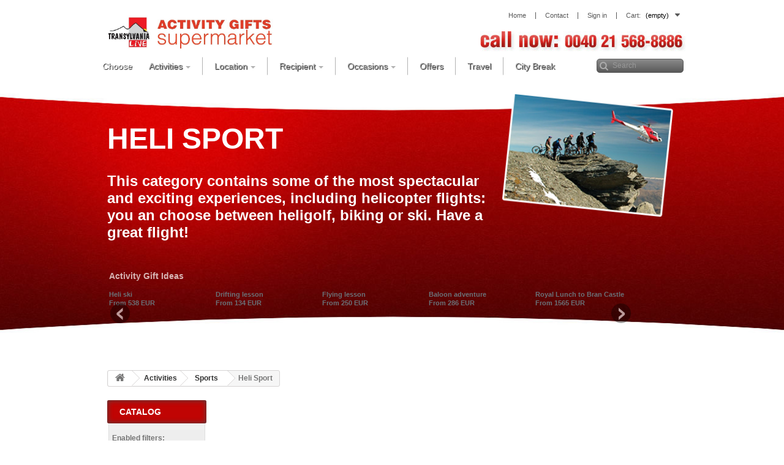

--- FILE ---
content_type: text/html; charset=utf-8
request_url: https://activitygift.ro/54-heli-sport-gift-activities
body_size: 12438
content:
<!DOCTYPE HTML> <!--[if lt IE 7]><html class="no-js lt-ie9 lt-ie8 lt-ie7" lang="en-us"><![endif]--> <!--[if IE 7]><html class="no-js lt-ie9 lt-ie8 ie7" lang="en-us"><![endif]--> <!--[if IE 8]><html class="no-js lt-ie9 ie8" lang="en-us"><![endif]--> <!--[if gt IE 8]><html class="no-js ie9" lang="en-us"><![endif]--><html lang="en-us"><head><meta charset="utf-8" /><title>Gift ideas - Helisport - Activity Gift</title><meta name="description" content="Choose a helisport and have the time of your life; pick between heligolf, helibiking and heliski" /><meta name="keywords" content="helisport gifts,heligolf,helibiking activity,heliski,gift vouchers,gift activities" /><meta name="generator" content="PrestaShop" /><meta name="robots" content="noindex,nofollow" /><meta name="viewport" content="width=device-width, minimum-scale=0.25, maximum-scale=1.6, initial-scale=1.0" /><meta name="apple-mobile-web-app-capable" content="yes" /><link rel="icon" type="image/vnd.microsoft.icon" href="/img/favicon.ico?1753106848" /><link rel="shortcut icon" type="image/x-icon" href="/img/favicon.ico?1753106848" /><link rel="stylesheet" href="https://activitygift.ro/themes/activity/cache/v_40_499a799feeb0b450e7fe8bacefd20c18_all.css" type="text/css" media="all" />  <link rel="stylesheet" href="https://fonts.googleapis.com/css?family=Open+Sans:300,400,600&amp;subset=latin,latin-ext" type="text/css" media="all" /> <!--[if IE 8]> 
<script src="https://oss.maxcdn.com/libs/html5shiv/3.7.0/html5shiv.js"></script> 
<script src="https://oss.maxcdn.com/libs/respond.js/1.3.0/respond.min.js"></script> <![endif]-->    </head><body id="category" class="category category-54 category-heli-sport-gift-activities hide-right-column lang_en"><div id="page"><div class="header-container"> <header id="header"><div class="banner"><div class="container"><div class="row"></div></div></div><div><div class="container"><div class="row"><div id="header_logo"> <a href="https://activitygift.ro/" title="Activity Gift"> <img class="logo img-responsive" src="https://activitygift.ro/img/activity-gift-logo-1487083474.jpg" alt="Activity Gift" width="891" height="218"/> </a></div><div class="clearfix blockcart_top_container"><div class="shopping_cart"> <a href="https://activitygift.ro/quick-order" title="View my shopping cart" rel="nofollow"> <b>Cart:</b> <span class="ajax_cart_quantity unvisible">0</span> <span class="ajax_cart_product_txt unvisible">Product / </span> <span class="ajax_cart_product_txt_s unvisible">Products / </span> <span class="ajax_cart_total unvisible"> </span> <span class="ajax_cart_no_product">(empty)</span> </a><div class="cart_block block exclusive"><div class="block_content"><div class="cart_block_list"><p class="cart_block_no_products"> No products</p><div class="cart-prices"><div class="cart-prices-line first-line"> <span class="price cart_block_shipping_cost ajax_cart_shipping_cost"> Free shipping! </span> <span> Shipping </span></div><div class="cart-prices-line last-line"> <span class="price cart_block_total ajax_block_cart_total">0,00 €</span> <span>Total</span></div></div><p class="cart-buttons"> <a id="button_order_cart" class="btn btn-default button button-small" href="https://activitygift.ro/quick-order" title="Check out" rel="nofollow"> <span> Check out<i class="icon-chevron-right right"></i> </span> </a></p></div></div></div></div></div><div id="layer_cart"><div class="clearfix"><div class="layer_cart_product col-xs-12 col-md-6"> <span class="cross" title="Close window"></span><h2> <i class="icon-check"></i>Product successfully added to your shopping cart</h2><div class="product-image-container layer_cart_img"></div><div class="layer_cart_product_info"> <span id="layer_cart_product_title" class="product-name"></span> <span id="layer_cart_product_attributes"></span><div> <strong class="dark">Quantity</strong> <span id="layer_cart_product_quantity"></span></div><div> <strong class="dark">Total</strong> <span id="layer_cart_product_price"></span></div></div></div><div class="layer_cart_cart col-xs-12 col-md-6"><h2> <span class="ajax_cart_product_txt_s unvisible"> There are <span class="ajax_cart_quantity">0</span> items in your cart. </span> <span class="ajax_cart_product_txt "> There is 1 item in your cart. </span></h2><div class="layer_cart_row"> <strong class="dark"> Total products (tax incl.) </strong> <span class="ajax_block_products_total"> </span></div><div class="layer_cart_row"> <strong class="dark"> Total shipping&nbsp;(tax incl.) </strong> <span class="ajax_cart_shipping_cost"> Free shipping! </span></div><div class="layer_cart_row"> <strong class="dark"> Total (tax incl.) </strong> <span class="ajax_block_cart_total"> </span></div><div class="button-container"> <span class="continue btn btn-default button exclusive-medium" title="Continue shopping"> <span> <i class="icon-chevron-left left"></i>Continue shopping </span> </span> <a class="btn btn-default button button-medium" href="https://activitygift.ro/quick-order" title="Proceed to checkout" rel="nofollow"> <span> Proceed to checkout<i class="icon-chevron-right right"></i> </span> </a></div></div></div><div class="crossseling"></div></div><div class="layer_cart_overlay"></div><div class="header_user_info login_logout"> <a class="login" href="https://activitygift.ro/my-account" rel="nofollow" title="Log in to your customer account"> Sign in </a></div><div class="header_user_info"> <a href="https://activitygift.ro/contact-us" title="Contact" class="contact"><span>Contact</span></a></div><div class="header_user_info"> <a href="http://activitygift.ro/" title="Activity Gift" class="home" rel="nofollow"><span>Home</span></a></div><div class="top_call_now_image"> <img src="https://activitygift.ro/themes/activity/img/top_call_now.jpg" class="img-responsive" alt="Call now" /></div><div id="topnavigation" class="col-sm-12 clearfix"> <nav id="canvas_top_menu" class="navbar gc-megamenu"><div class="container"><div class="navbar-header"> <button type="button" class="navbar-toggle" data-toggle="collapse" data-target=".gc-navbar-collapse-main"> <span class="sr-only">Toggle navigation</span> <span class="menu_text pull-left visible-xs">Menu</span> <span class="icon-bar pull-right"></span> <span class="icon-bar pull-right"></span> <span class="icon-bar pull-right"></span> </button></div><div id="gc-top-menu" class="collapse navbar-collapse gc-navbar-collapse-main"><ul class="nav navbar-nav megamenu"><li class="firstchoice hidden-xs"> <a href="http://activitygift.ro/index.php?controller=#" target=_self><span class="menu-title">Choose</span></a></li><li class="parent dropdown categories_branch"> <a class="dropdown-toggle" data-toggle="dropdown" href="https://activitygift.ro/13-activities-gift-ideas"><span class="menu-title">Activities</span><b class="caret"></b></a><div class="dropdown-menu menu-content mega-cols cols3"><div class="row-fluid"><div class="mega-col span4 col-1"><ul><li class="parent dropdown-submenu mega-group "><a class="dropdown-toggle" target=_self data-toggle="dropdown" href="https://activitygift.ro/16-flight-gift-ideas"><span class="menu-title">Flight</span><b class="caret"></b></a><div class="dropdown-mega menu-content mega-cols cols1"><div class="row-fluid"><div class="mega-col span12 col-1"><ul><li class=" "><a href="https://activitygift.ro/17-airplane-flight-gift-ideas" target=_self><span class="menu-title">Airplane Flight</span></a></li><li class=" "><a href="https://activitygift.ro/18-helicopter-flight-gift-activities" target=_self><span class="menu-title">Helicopter Flight</span></a></li><li class=" "><a href="https://activitygift.ro/19-helicopter-tours" target=_self><span class="menu-title">Helicopter Tours</span></a></li><li class=" link_see_all"><a href="https://activitygift.ro/16-flight-gift-ideas" target=_self><span class="menu-title">all</span></a></li></ul></div></div></div></li><li class="parent dropdown-submenu mega-group "><a class="dropdown-toggle" target=_self data-toggle="dropdown" href="https://activitygift.ro/27-driving-gift-ideas"><span class="menu-title">Driving</span><b class="caret"></b></a><div class="dropdown-mega menu-content mega-cols cols1"><div class="row-fluid"><div class="mega-col span12 col-1"><ul><li class=" "><a href="https://activitygift.ro/28-famous-cars-gift-ideas" target=_self><span class="menu-title">Famous Cars</span></a></li><li class=" "><a href="https://activitygift.ro/29-off-road-gift-ideas" target=_self><span class="menu-title">Off-Road</span></a></li><li class=" "><a href="https://activitygift.ro/30-enduro-gift-ideas" target=_self><span class="menu-title">Enduro</span></a></li><li class=" link_see_all"><a href="https://activitygift.ro/27-driving-gift-ideas" target=_self><span class="menu-title">all</span></a></li></ul></div></div></div></li><li class="parent dropdown-submenu mega-group "><a class="dropdown-toggle" target=_self data-toggle="dropdown" href="https://activitygift.ro/35-nature-gift-ideas"><span class="menu-title">Nature</span><b class="caret"></b></a><div class="dropdown-mega menu-content mega-cols cols1"><div class="row-fluid"><div class="mega-col span12 col-1"><ul><li class=" "><a href="https://activitygift.ro/36-horse-riding-gift-ideas" target=_self><span class="menu-title">Horse Riding</span></a></li><li class=" "><a href="https://activitygift.ro/37-mountaineering-gift-activities" target=_self><span class="menu-title">Mountaineering</span></a></li><li class=" "><a href="https://activitygift.ro/38-explorations-gift-ideas" target=_self><span class="menu-title">Explorations</span></a></li><li class=" link_see_all"><a href="https://activitygift.ro/35-nature-gift-ideas" target=_self><span class="menu-title">all</span></a></li></ul></div></div></div></li><li class="parent dropdown-submenu mega-group "><a class="dropdown-toggle" target=_self data-toggle="dropdown" href="https://activitygift.ro/39-water-gift-ideas"><span class="menu-title">Water</span><b class="caret"></b></a><div class="dropdown-mega menu-content mega-cols cols1"><div class="row-fluid"><div class="mega-col span12 col-1"><ul><li class=" "><a href="https://activitygift.ro/40-sailing-gift-ideas" target=_self><span class="menu-title">Sailing</span></a></li><li class=" "><a href="https://activitygift.ro/41-yacht-rentals-gift-ideas" target=_self><span class="menu-title">Yacht Rentals</span></a></li><li class=" "><a href="https://activitygift.ro/42-water-sports-gift-ideas" target=_self><span class="menu-title">Water Sports</span></a></li><li class=" link_see_all"><a href="https://activitygift.ro/39-water-gift-ideas" target=_self><span class="menu-title">all</span></a></li></ul></div></div></div></li></ul></div><div class="mega-col span4 col-2"><ul><li class="parent dropdown-submenu mega-group "><a class="dropdown-toggle" target=_self data-toggle="dropdown" href="https://activitygift.ro/45-indulge-gift-ideas"><span class="menu-title">Indulge</span><b class="caret"></b></a><div class="dropdown-mega menu-content mega-cols cols1"><div class="row-fluid"><div class="mega-col span12 col-1"><ul><li class=" "><a href="https://activitygift.ro/46-spa-gift-ideas" target=_self><span class="menu-title">Spa</span></a></li><li class=" "><a href="https://activitygift.ro/47-massage-gift-ideas" target=_self><span class="menu-title">Massage</span></a></li><li class=" "><a href="https://activitygift.ro/48-make-up-lessons" target=_self><span class="menu-title">Make-up Lessons</span></a></li><li class=" link_see_all"><a href="https://activitygift.ro/45-indulge-gift-ideas" target=_self><span class="menu-title">all</span></a></li></ul></div></div></div></li><li class="parent dropdown-submenu mega-group "><a class="dropdown-toggle" target=_self data-toggle="dropdown" href="https://activitygift.ro/49-gourmet-gift-ideas"><span class="menu-title">Gourmet</span><b class="caret"></b></a><div class="dropdown-mega menu-content mega-cols cols1"><div class="row-fluid"><div class="mega-col span12 col-1"><ul><li class=" "><a href="https://activitygift.ro/50-romantic-dinners-gift-ideas" target=_self><span class="menu-title">Romantic Dinners</span></a></li><li class=" "><a href="https://activitygift.ro/51-courses-and-tastings-gift-ideas" target=_self><span class="menu-title">Courses and Tastings</span></a></li><li class=" "><a href="https://activitygift.ro/52-special-guests-gift-ideas" target=_self><span class="menu-title">Special Guests</span></a></li><li class=" link_see_all"><a href="https://activitygift.ro/49-gourmet-gift-ideas" target=_self><span class="menu-title">all</span></a></li></ul></div></div></div></li><li class="parent dropdown-submenu mega-group "><a class="dropdown-toggle" target=_self data-toggle="dropdown" href="https://activitygift.ro/53-sports-gift-ideas"><span class="menu-title">Sports</span><b class="caret"></b></a><div class="dropdown-mega menu-content mega-cols cols1"><div class="row-fluid"><div class="mega-col span12 col-1"><ul><li class=" "><a href="https://activitygift.ro/54-heli-sport-gift-activities" target=_self><span class="menu-title">Heli Sport</span></a></li><li class=" "><a href="https://activitygift.ro/55-indoor-sports-gift-ideas" target=_self><span class="menu-title">Indoor</span></a></li><li class=" "><a href="https://activitygift.ro/56-shooting-lessons-gift-ideas" target=_self><span class="menu-title">Shooting Lessons</span></a></li><li class=" link_see_all"><a href="https://activitygift.ro/53-sports-gift-ideas" target=_self><span class="menu-title">all</span></a></li></ul></div></div></div></li><li class="parent dropdown-submenu mega-group "><a class="dropdown-toggle" target=_self data-toggle="dropdown" href="https://activitygift.ro/58-hobby-gift-ideas"><span class="menu-title">Hobby</span><b class="caret"></b></a><div class="dropdown-mega menu-content mega-cols cols1"><div class="row-fluid"><div class="mega-col span12 col-1"><ul><li class=" "><a href="https://activitygift.ro/59-dance-gift-ideas" target=_self><span class="menu-title">Dance</span></a></li><li class=" "><a href="https://activitygift.ro/60-music-gift-ideas" target=_self><span class="menu-title">Music</span></a></li><li class=" "><a href="https://activitygift.ro/61-photography-gift-ideas" target=_self><span class="menu-title">Photography</span></a></li><li class=" link_see_all"><a href="https://activitygift.ro/58-hobby-gift-ideas" target=_self><span class="menu-title">all</span></a></li></ul></div></div></div></li></ul></div><div class="mega-col span4 col-3"><ul><li class="parent dropdown-submenu mega-group "><a class="dropdown-toggle" target=_self data-toggle="dropdown" href="https://activitygift.ro/62-fashion-gift-ideas"><span class="menu-title">Fashion</span><b class="caret"></b></a><div class="dropdown-mega menu-content mega-cols cols1"><div class="row-fluid"><div class="mega-col span12 col-1"><ul><li class=" "><a href="https://activitygift.ro/63-shopping-gift-ideas" target=_self><span class="menu-title">Shopping</span></a></li><li class=" "><a href="https://activitygift.ro/64-creativity-gift-ideas" target=_self><span class="menu-title">Creativity</span></a></li><li class=" "><a href="https://activitygift.ro/65-style-gift-ideas" target=_self><span class="menu-title">Style</span></a></li><li class=" link_see_all"><a href="https://activitygift.ro/62-fashion-gift-ideas" target=_self><span class="menu-title">all</span></a></li></ul></div></div></div></li><li class="parent dropdown-submenu mega-group "><a class="dropdown-toggle" target=_self data-toggle="dropdown" href="https://activitygift.ro/66-creative-gift-ideas"><span class="menu-title">Creative</span><b class="caret"></b></a><div class="dropdown-mega menu-content mega-cols cols1"><div class="row-fluid"><div class="mega-col span12 col-1"><ul><li class=" "><a href="https://activitygift.ro/67-customized-gift-ideas" target=_self><span class="menu-title">Customized</span></a></li><li class=" "><a href="https://activitygift.ro/68-art-gift-ideas" target=_self><span class="menu-title">Art</span></a></li><li class=" "><a href="https://activitygift.ro/69-workshops-gift-ideas" target=_self><span class="menu-title">Workshops</span></a></li><li class=" link_see_all"><a href="https://activitygift.ro/66-creative-gift-ideas" target=_self><span class="menu-title">all</span></a></li></ul></div></div></div></li><li class="parent dropdown-submenu mega-group "><a class="dropdown-toggle" target=_self data-toggle="dropdown" href="https://activitygift.ro/70-luxury-gift-ideas"><span class="menu-title">Luxury</span><b class="caret"></b></a><div class="dropdown-mega menu-content mega-cols cols1"><div class="row-fluid"><div class="mega-col span12 col-1"><ul><li class=" "><a href="https://activitygift.ro/71-getaways-gift-ideas" target=_self><span class="menu-title">Getaways</span></a></li><li class=" "><a href="https://activitygift.ro/72-romantic-strolls-gift-ideas" target=_self><span class="menu-title">Romantic Strolls</span></a></li><li class=" link_see_all"><a href="https://activitygift.ro/70-luxury-gift-ideas" target=_self><span class="menu-title">all</span></a></li></ul></div></div></div></li><li class="parent dropdown-submenu mega-group "><a class="dropdown-toggle" target=_self data-toggle="dropdown" href="https://activitygift.ro/196-value-vouchers"><span class="menu-title">Value Vouchers</span><b class="caret"></b></a><div class="dropdown-mega menu-content mega-cols cols1"><div class="row-fluid"><div class="mega-col span12 col-1"><ul><li class=" "><a href="https://activitygift.ro/value-vouchers/45-gift-voucher-500.html" target=_self><span class="menu-title">500 &euro;</span></a></li><li class=" "><a href="https://activitygift.ro/value-vouchers/44-gift-voucher-250.html" target=_self><span class="menu-title">250 &euro;</span></a></li><li class=" "><a href="https://activitygift.ro/value-vouchers/43-gift-voucher-200.html" target=_self><span class="menu-title">200 &euro;</span></a></li><li class=" link_see_all"><a href="" target=_self><span class="menu-title">all</span></a></li></ul></div></div></div></li></ul></div></div></div></li><li class="parent dropdown categories_branch"> <a class="dropdown-toggle" data-toggle="dropdown" href="https://activitygift.ro/14-activity-location"><span class="menu-title">Location</span><b class="caret"></b></a><div class="dropdown-menu menu-content mega-cols cols2"><div class="row-fluid"><div class="mega-col span6 col-1"><ul><li class="parent dropdown-submenu mega-group "><a class="dropdown-toggle" target=_self data-toggle="dropdown" href="https://activitygift.ro/81-muntenia-gift-ideas"><span class="menu-title">Muntenia</span><b class="caret"></b></a><div class="dropdown-mega menu-content mega-cols cols1"><div class="row-fluid"><div class="mega-col span12 col-1"><ul><li class=" "><a href="https://activitygift.ro/87-bucuresti-gift--ideas" target=_self><span class="menu-title">Bucuresti</span></a></li><li class=" "><a href="https://activitygift.ro/88-ilfov-gift-ideas" target=_self><span class="menu-title">Ilfov</span></a></li><li class=" "><a href="https://activitygift.ro/89-prahova-gift-ideas" target=_self><span class="menu-title">Prahova</span></a></li><li class=" link_see_all"><a href="https://activitygift.ro/81-muntenia-gift-ideas" target=_self><span class="menu-title">all</span></a></li></ul></div></div></div></li><li class="parent dropdown-submenu mega-group "><a class="dropdown-toggle" target=_self data-toggle="dropdown" href="https://activitygift.ro/82-transylvania-gift-ideas"><span class="menu-title">Transylvania</span><b class="caret"></b></a><div class="dropdown-mega menu-content mega-cols cols1"><div class="row-fluid"><div class="mega-col span12 col-1"><ul><li class=" "><a href="https://activitygift.ro/103-brasov-gift-ideas" target=_self><span class="menu-title">Brasov</span></a></li><li class=" "><a href="https://activitygift.ro/104-cluj-gift-ideas" target=_self><span class="menu-title">Cluj</span></a></li><li class=" "><a href="https://activitygift.ro/105-sibiu-gift-ideas" target=_self><span class="menu-title">Sibiu</span></a></li><li class=" link_see_all"><a href="https://activitygift.ro/82-transylvania-gift-ideas" target=_self><span class="menu-title">all</span></a></li></ul></div></div></div></li><li class="parent dropdown-submenu mega-group "><a class="dropdown-toggle" target=_self data-toggle="dropdown" href="https://activitygift.ro/83-moldavia-gift-ideas"><span class="menu-title">Moldavia</span><b class="caret"></b></a><div class="dropdown-mega menu-content mega-cols cols1"><div class="row-fluid"><div class="mega-col span12 col-1"><ul><li class=" "><a href="https://activitygift.ro/119-iasi-gift-ideas" target=_self><span class="menu-title">Iasi</span></a></li><li class=" "><a href="https://activitygift.ro/120-suceava-gift-ideas" target=_self><span class="menu-title">Suceava</span></a></li><li class=" "><a href="https://activitygift.ro/121-bacau-gift-ideas" target=_self><span class="menu-title">Bacau</span></a></li><li class=" link_see_all"><a href="https://activitygift.ro/83-moldavia-gift-ideas" target=_self><span class="menu-title">all</span></a></li></ul></div></div></div></li></ul></div><div class="mega-col span6 col-2"><ul><li class="parent dropdown-submenu mega-group "><a class="dropdown-toggle" target=_self data-toggle="dropdown" href="https://activitygift.ro/84-dobrogea-gift-ideas"><span class="menu-title">Dobrogea</span><b class="caret"></b></a><div class="dropdown-mega menu-content mega-cols cols1"><div class="row-fluid"><div class="mega-col span12 col-1"><ul><li class=" "><a href="https://activitygift.ro/127-constanta-gift-ideas" target=_self><span class="menu-title">Constanta</span></a></li><li class=" "><a href="https://activitygift.ro/128-tulcea-gift-ideas" target=_self><span class="menu-title">Tulcea</span></a></li><li class=" link_see_all"><a href="https://activitygift.ro/84-dobrogea-gift-ideas" target=_self><span class="menu-title">all</span></a></li></ul></div></div></div></li><li class="parent dropdown-submenu mega-group "><a class="dropdown-toggle" target=_self data-toggle="dropdown" href="https://activitygift.ro/202-maramures-gift-ideas"><span class="menu-title">Maramures</span><b class="caret"></b></a><div class="dropdown-mega menu-content mega-cols cols1"><div class="row-fluid"><div class="mega-col span12 col-1"><ul><li class=" link_see_all"><a href="https://activitygift.ro/114-maramures-gift-ideas" target=_self><span class="menu-title">all</span></a></li></ul></div></div></div></li><li class="parent dropdown-submenu mega-group "><a class="dropdown-toggle" target=_self data-toggle="dropdown" href="https://activitygift.ro/85-republic-of-moldavia-gift-ideas"><span class="menu-title">Republic of Moldavia</span><b class="caret"></b></a><div class="dropdown-mega menu-content mega-cols cols1"><div class="row-fluid"><div class="mega-col span12 col-1"><ul><li class=" "><a href="https://activitygift.ro/129-chisinau-gift-ideas" target=_self><span class="menu-title">Chisinau</span></a></li><li class=" link_see_all"><a href="https://activitygift.ro/85-republic-of-moldavia-gift-ideas" target=_self><span class="menu-title">all</span></a></li></ul></div></div></div></li></ul></div></div></div></li><li class="parent dropdown categories_branch"> <a class="dropdown-toggle" data-toggle="dropdown" href="https://activitygift.ro/15-gift-idea-recipient"><span class="menu-title">Recipient</span><b class="caret"></b></a><div class="dropdown-menu menu-content mega-cols cols1"><div class="row-fluid"><div class="mega-col span12 col-1"><ul><li class="parent dropdown-submenu mega-group "><a class="dropdown-toggle" target=_self data-toggle="dropdown" href="https://activitygift.ro/130-gifts-for-her-activity-ideas"><span class="menu-title">Gifts for HER</span><b class="caret"></b></a><div class="dropdown-mega menu-content mega-cols cols1"><div class="row-fluid"><div class="mega-col span12 col-1"><ul><li class=" "><a href="https://activitygift.ro/133-daughter-gift-ideas" target=_self><span class="menu-title">Daughter</span></a></li><li class=" "><a href="https://activitygift.ro/134-mother-gift-ideas" target=_self><span class="menu-title">Mother</span></a></li><li class=" "><a href="https://activitygift.ro/135-girlfriend-gift-ideas" target=_self><span class="menu-title">Girlfriend</span></a></li><li class=" link_see_all"><a href="https://activitygift.ro/130-gifts-for-her-activity-ideas" target=_self><span class="menu-title">all</span></a></li></ul></div></div></div></li><li class="parent dropdown-submenu mega-group "><a class="dropdown-toggle" target=_self data-toggle="dropdown" href="https://activitygift.ro/131-gifts-for-him-activity-ideas"><span class="menu-title">Gifts for HIM</span><b class="caret"></b></a><div class="dropdown-mega menu-content mega-cols cols1"><div class="row-fluid"><div class="mega-col span12 col-1"><ul><li class=" "><a href="https://activitygift.ro/141-father-gift-ideas" target=_self><span class="menu-title">Father</span></a></li><li class=" "><a href="https://activitygift.ro/142-boyfriend-gift-ideas" target=_self><span class="menu-title">Boyfriend</span></a></li><li class=" "><a href="https://activitygift.ro/143-husband-gift-idea" target=_self><span class="menu-title">Husband</span></a></li><li class=" link_see_all"><a href="https://activitygift.ro/131-gifts-for-him-activity-ideas" target=_self><span class="menu-title">all</span></a></li></ul></div></div></div></li><li class="parent dropdown-submenu mega-group "><a class="dropdown-toggle" target=_self data-toggle="dropdown" href="https://activitygift.ro/132-gifts-for-them"><span class="menu-title">Gifts for THEM</span><b class="caret"></b></a><div class="dropdown-mega menu-content mega-cols cols1"><div class="row-fluid"><div class="mega-col span12 col-1"><ul><li class=" "><a href="https://activitygift.ro/148-couples-gift-ideas" target=_self><span class="menu-title">Couples</span></a></li><li class=" "><a href="https://activitygift.ro/149-families-with-children-gift-ideas" target=_self><span class="menu-title">Families with Children</span></a></li><li class=" "><a href="https://activitygift.ro/151-3g-3-generations-gift-ideas" target=_self><span class="menu-title">3G - 3 Generations</span></a></li><li class=" link_see_all"><a href="https://activitygift.ro/132-gifts-for-them" target=_self><span class="menu-title">all</span></a></li></ul></div></div></div></li></ul></div></div></div></li><li class="parent dropdown categories_branch"> <a class="dropdown-toggle" data-toggle="dropdown" href="https://activitygift.ro/155-gift-ideas-for-any-occasion"><span class="menu-title">Occasions</span><b class="caret"></b></a><div class="dropdown-menu menu-content mega-cols cols1"><div class="row-fluid"><div class="mega-col span12 col-1"><ul><li class="parent dropdown-submenu mega-group "><a class="dropdown-toggle" target=_self data-toggle="dropdown" href="https://activitygift.ro/156-birthday-gift-activity"><span class="menu-title">Birthday</span><b class="caret"></b></a><div class="dropdown-mega menu-content mega-cols cols1"><div class="row-fluid"><div class="mega-col span12 col-1"><ul><li class=" "><a href="https://activitygift.ro/159-10-years-old-gift-ideas" target=_self><span class="menu-title">10 years old</span></a></li><li class=" "><a href="https://activitygift.ro/160-16-years-old-gift-ideas" target=_self><span class="menu-title">16 years old</span></a></li><li class=" "><a href="https://activitygift.ro/161-18-years-old-gift-ideas" target=_self><span class="menu-title">18 years old</span></a></li><li class=" link_see_all"><a href="https://activitygift.ro/156-birthday-gift-activity" target=_self><span class="menu-title">all</span></a></li></ul></div></div></div></li><li class="parent dropdown-submenu mega-group "><a class="dropdown-toggle" target=_self data-toggle="dropdown" href="https://activitygift.ro/157-holidays-gift-ideas"><span class="menu-title">Holidays</span><b class="caret"></b></a><div class="dropdown-mega menu-content mega-cols cols1"><div class="row-fluid"><div class="mega-col span12 col-1"><ul><li class=" "><a href="https://activitygift.ro/172-christmas-gift-ideas" target=_self><span class="menu-title">Christmas</span></a></li><li class=" "><a href="https://activitygift.ro/173-easter-gift-ideas" target=_self><span class="menu-title">Easter</span></a></li><li class=" "><a href="https://activitygift.ro/174-new-year-gift-ideas" target=_self><span class="menu-title">New Year</span></a></li><li class=" link_see_all"><a href="https://activitygift.ro/157-holidays-gift-ideas" target=_self><span class="menu-title">all</span></a></li></ul></div></div></div></li><li class="parent dropdown-submenu mega-group "><a class="dropdown-toggle" target=_self data-toggle="dropdown" href="https://activitygift.ro/158-special-occasions-gift-ideas"><span class="menu-title">Special Occasions</span><b class="caret"></b></a><div class="dropdown-mega menu-content mega-cols cols1"><div class="row-fluid"><div class="mega-col span12 col-1"><ul><li class=" "><a href="https://activitygift.ro/180-anniversary-gift-ideas" target=_self><span class="menu-title">Anniversary</span></a></li><li class=" "><a href="https://activitygift.ro/181-wedding-gift-ideas" target=_self><span class="menu-title">Wedding</span></a></li><li class=" "><a href="https://activitygift.ro/182-engagement-gift-ideas" target=_self><span class="menu-title">Engagement</span></a></li><li class=" link_see_all"><a href="https://activitygift.ro/158-special-occasions-gift-ideas" target=_self><span class="menu-title">all</span></a></li></ul></div></div></div></li></ul></div></div></div></li><li class=""> <a href="http://www.activitygift.ro/prices-drop" target=_self><span class="menu-title">Offers</span></a></li><li class=""> <a href="http://www.activitygift.ro/197-travel" target=_self><span class="menu-title">Travel</span></a></li><li class=""> <a href="http://www.activitygift.ro/203-city-break" target=_self><span class="menu-icon" style="background:url('https://activitygift.ro/modules/gcmegamenu/icons/01-City-Break.png') no-repeat;"><span class="menu-title">City Break</span></span></a></li></ul><div id="search_block_top" class="col-xs-12 col-sm-3 col-md-2 clearfix"><form id="searchbox" method="get" action="//activitygift.ro/search" > <input type="hidden" name="controller" value="search" /> <input type="hidden" name="orderby" value="position" /> <input type="hidden" name="orderway" value="desc" /> <button type="submit" name="submit_search" class="btn btn-default button-search"> <span>Search</span> </button> <input class="search_query form-control" type="text" id="search_query_top" name="search_query" placeholder="Search" value="" /></form></div></div></div> </nav> <span class="menu-bg-r hidden-xs"></span></div></div></div></div> </header></div><div class="columns-container"><div id="columns" class="container"><div class="row"><div class="center_column col-xs-12 col-sm-12"><div class="content_scene_cat"><div class="content_scene_cat_bg"> <img class="category-image" width="290" height="210" alt="Heli Sport" src="https://activitygift.ro/c/54-category_default/heli-sport-gift-activities.jpg" /><h1 class="page-heading"> Heli Sport</h1><div class="cat_desc"><div class="rte"><p>This category contains some of the most spectacular and exciting experiences, including helicopter flights: you an choose between heligolf, biking or ski. Have a great flight!</p></div></div></div></div><div class="SEslider notLoaded seslider_idei_de_activitati_cadou1 idei_de_activitati_cadou mode_carousel sliderFigo" ><h4 class="SEblocktitle">Activity Gift Ideas</h4><ul id="SEslider_idei_de_activitati_cadou1" style="margin:0;"><li class="primo active" title="Heli ski From 538 EUR" style="padding:0;"> <a class="SElink" href="http://www.activitygift.ro/home/95-heli-ski.html" > <img class="SEimage" src="/modules//homesliderpro/images/resize_1412233783.jpg" alt="" height="86" width="154" /> </a> <span class="slide_description">Heli ski<br />From 538 EUR</span></li><li title="Drifting lesson from 134 EUR" style="padding:0;"> <a class="SElink" href="http://www.activitygift.ro/home/88-gift-idea-drifting-lesson-in-satu-mare.html" > <img class="SEimage" src="/modules//homesliderpro/images/resize_1384177094.jpg" alt="" height="86" width="154" /> </a> <span class="slide_description">Drifting lesson<br />From 134 EUR</span></li><li title="Flying lesson from 250 EUR" style="padding:0;"> <a class="SElink" href="http://www.activitygift.ro/20-flying-lessons-gift-ideas" > <img class="SEimage" src="/modules//homesliderpro/images/resize_1389621668.jpg" alt="" height="86" width="154" /> </a> <span class="slide_description">Flying lesson<br />From 250 EUR</span></li><li title="Baloon" style="padding:0;"> <a class="SElink" href="http://www.activitygift.ro/26-hot-air-ballooning-gift-ideas" > <img class="SEimage" src="/modules//homesliderpro/images/resize_1416408619.jpg" alt="" height="86" width="154" /> </a> <span class="slide_description">Baloon adventure<br />From 286 EUR</span></li><li title="Royal Lunch to Bran Castle " style="padding:0;"> <a class="SElink" href="http://www.activitygift.ro/home/70-gift-idea-in-transylvania-royal-lunch-at-draculas-castle-and-limousine-.html" > <img class="SEimage" src="/modules//homesliderpro/images/resize_1415278466.jpg" alt="" height="86" width="154" /> </a> <span class="slide_description">Royal Lunch to Bran Castle<br />From 1565 EUR</span></li><li title="Off road lesson from 95EUR" style="padding:0;"> <a class="SElink" href="http://www.activitygift.ro/29-off-road-gift-ideas" > <img class="SEimage" src="/modules//homesliderpro/images/resize_1416409379.jpg" alt="" height="86" width="154" /> </a> <span class="slide_description">Off-road lessons<br />From 95 EUR</span></li><li title="Biplane flight from 125 EUR" style="padding:0;"> <a class="SElink" href="http://www.activitygift.ro/21-vintage-biplane-flight" > <img class="SEimage" src="/modules//homesliderpro/images/resize_1416406797.jpg" alt="" height="86" width="154" /> </a> <span class="slide_description">Biplane flight<br />From 125 EUR</span></li><li title="Ski lessons from 92 EUR" style="padding:0;"> <a class="SElink" href="http://www.activitygift.ro/home/73-gift-idea-in-transylvania-ski-initiation-lesson-in-poiana-brasov-.html" > <img class="SEimage" src="/modules//homesliderpro/images/resize_1416481264.jpg" alt="" height="86" width="154" /> </a> <span class="slide_description">Ski lessons<br />From&nbsp;92 EUR</span></li><li title="Rally experience from 60 EUR" style="padding:0;"> <a class="SElink" href="http://www.activitygift.ro/home/71-experience-with-a-rally-car-in-bucharest.html" > <img class="SEimage" src="/modules//homesliderpro/images/resize_1389621392.jpg" alt="" height="86" width="154" /> </a> <span class="slide_description">Rally experience<br />From&nbsp;60 EUR</span></li><li title="Royal dinner and limousine" style="padding:0;"> <a class="SElink" href="http://www.activitygift.ro/home/74-gift-idea-dinner-at-the-palace-and-limousine-in-bucharest.html" target="_blank"> <img class="SEimage" src="/modules//homesliderpro/images/resize_1416481496.jpg" alt="" height="86" width="154" /> </a> <span class="slide_description">Royal dinner and limousine<br />From&nbsp;359 EUR</span></li><li title="Target shooting" style="padding:0;"> <a class="SElink" href="http://www.activitygift.ro/home/20-gift-idea-for-men-initiation-in-target-shooting-in-bucharest.html" > <img class="SEimage" src="/modules//homesliderpro/images/resize_1380618645.jpg" alt="" height="86" width="154" /> </a> <span class="slide_description">Target shooting<br />From&nbsp;100 EUR</span></li></ul></div>  </div></div><div class="breadcrumb clearfix"> <a class="home" href="http://activitygift.ro/" title="Return to Home"><i class="icon-home"></i></a> <span class="navigation-pipe">&gt;</span> <span class="navigation_page"><span itemscope itemtype="http://data-vocabulary.org/Breadcrumb"><a itemprop="url" href="https://activitygift.ro/13-activities-gift-ideas" title="Activities" ><span itemprop="title">Activities</span></a></span><span class="navigation-pipe">></span><span itemscope itemtype="http://data-vocabulary.org/Breadcrumb"><a itemprop="url" href="https://activitygift.ro/53-sports-gift-ideas" title="Sports" ><span itemprop="title">Sports</span></a></span><span class="navigation-pipe">></span>Heli Sport</span></div><div id="slider_row" class="row"><div id="top_column" class="center_column col-xs-12 col-sm-12"></div></div><div class="row main-container"><div id="left_column" class="column col-xs-12 col-sm-3 left_column_visible"><div id="layered_block_left" class="block"><p class="title_block">Catalog</p><div class="block_content"><form action="#" id="layered_form"><div><div id="enabled_filters"> <span class="layered_subtitle" style="float: none;"> Enabled filters: </span><ul></ul></div><div class="layered_filter odd"><div class="layered_subtitle_heading"> <span class="layered_subtitle">Condition</span></div><ul id="ul_layered_condition_0" class="col-xs-10 col-xs-offset-1 col-lg-10 col-lg-offset-1 layered_filter_ul checkbox_type_filters"><li class="nomargin hiddable col-lg-6"> <input type="checkbox" class="checkbox" name="layered_condition_new" id="layered_condition_new" value="new" disabled="disabled" /> <label for="layered_condition_new" class="disabled"> New<span> (0)</span> </label></li><li class="nomargin hiddable col-lg-6"> <input type="checkbox" class="checkbox" name="layered_condition_used" id="layered_condition_used" value="used" disabled="disabled" /> <label for="layered_condition_used" class="disabled"> Used<span> (0)</span> </label></li><li class="nomargin hiddable col-lg-6"> <input type="checkbox" class="checkbox" name="layered_condition_refurbished" id="layered_condition_refurbished" value="refurbished" disabled="disabled" /> <label for="layered_condition_refurbished" class="disabled"> Refurbished<span> (0)</span> </label></li></ul></div><div class="layered_filter even"><div class="layered_subtitle_heading"> <span class="layered_subtitle">Recipient</span></div><ul id="ul_layered_id_feature_1" class="col-xs-10 col-xs-offset-1 col-lg-10 col-lg-offset-1 layered_filter_ul select_type_filters"> <select class="select form-control" ><option value="">No filters</option><option style="color: " id="layered_id_feature_34" value="34_1" disabled="disabled"> For Her<span> (0)</span></option><option style="color: " id="layered_id_feature_35" value="35_1" disabled="disabled"> For Him<span> (0)</span></option><option style="color: " id="layered_id_feature_36" value="36_1" disabled="disabled"> For Them<span> (0)</span></option> </select></ul></div><div class="layered_filter odd"><div class="layered_subtitle_heading"> <span class="layered_subtitle">Specifically</span></div><ul id="ul_layered_id_feature_2" class="col-xs-10 col-xs-offset-1 col-lg-10 col-lg-offset-1 layered_filter_ul select_type_filters"> <select class="select form-control" ><option value="">No filters</option><option style="color: " id="layered_id_feature_18" value="18_2" disabled="disabled"> 3 G (Three Generations)<span> (0)</span></option><option style="color: " id="layered_id_feature_20" value="20_2" disabled="disabled"> Adventure<span> (0)</span></option><option style="color: " id="layered_id_feature_10" value="10_2" disabled="disabled"> Boyfriend<span> (0)</span></option><option style="color: " id="layered_id_feature_16" value="16_2" disabled="disabled"> Couples<span> (0)</span></option><option style="color: " id="layered_id_feature_2" value="2_2" disabled="disabled"> Daughter<span> (0)</span></option><option style="color: " id="layered_id_feature_17" value="17_2" disabled="disabled"> Families with children<span> (0)</span></option><option style="color: " id="layered_id_feature_9" value="9_2" disabled="disabled"> Father<span> (0)</span></option><option style="color: " id="layered_id_feature_6" value="6_2" disabled="disabled"> Female Colleague<span> (0)</span></option><option style="color: " id="layered_id_feature_8" value="8_2" disabled="disabled"> Female Manager<span> (0)</span></option><option style="color: " id="layered_id_feature_4" value="4_2" disabled="disabled"> Girlfriend<span> (0)</span></option><option style="color: " id="layered_id_feature_13" value="13_2" disabled="disabled"> Grandfather<span> (0)</span></option><option style="color: " id="layered_id_feature_7" value="7_2" disabled="disabled"> Grandmother<span> (0)</span></option><option style="color: " id="layered_id_feature_19" value="19_2" disabled="disabled"> Groups<span> (0)</span></option><option style="color: " id="layered_id_feature_11" value="11_2" disabled="disabled"> Husband<span> (0)</span></option><option style="color: " id="layered_id_feature_12" value="12_2" disabled="disabled"> Male Colleague<span> (0)</span></option><option style="color: " id="layered_id_feature_15" value="15_2" disabled="disabled"> Male manager<span> (0)</span></option><option style="color: " id="layered_id_feature_3" value="3_2" disabled="disabled"> Mother<span> (0)</span></option><option style="color: " id="layered_id_feature_14" value="14_2" disabled="disabled"> Teenage Boy<span> (0)</span></option><option style="color: " id="layered_id_feature_1" value="1_2" disabled="disabled"> Teenage Girl<span> (0)</span></option><option style="color: " id="layered_id_feature_5" value="5_2" disabled="disabled"> Wife<span> (0)</span></option> </select></ul></div><div class="layered_filter even"><div class="layered_subtitle_heading"> <span class="layered_subtitle">What kind of activity</span></div><ul id="ul_layered_id_feature_3" class="col-xs-10 col-xs-offset-1 col-lg-10 col-lg-offset-1 layered_filter_ul checkbox_type_filters"><li class="nomargin hiddable col-lg-6"> <input type="checkbox" class="checkbox" name="layered_id_feature_44" id="layered_id_feature_44" value="44_3" disabled="disabled" /> <label for="layered_id_feature_44" class="disabled"> Adrenaline<span> (0)</span> </label></li><li class="nomargin hiddable col-lg-6"> <input type="checkbox" class="checkbox" name="layered_id_feature_50" id="layered_id_feature_50" value="50_3" disabled="disabled" /> <label for="layered_id_feature_50" class="disabled"> Any<span> (0)</span> </label></li><li class="nomargin hiddable col-lg-6"> <input type="checkbox" class="checkbox" name="layered_id_feature_49" id="layered_id_feature_49" value="49_3" disabled="disabled" /> <label for="layered_id_feature_49" class="disabled"> Corporate<span> (0)</span> </label></li><li class="nomargin hiddable col-lg-6"> <input type="checkbox" class="checkbox" name="layered_id_feature_47" id="layered_id_feature_47" value="47_3" disabled="disabled" /> <label for="layered_id_feature_47" class="disabled"> Creative<span> (0)</span> </label></li><li class="nomargin hiddable col-lg-6"> <input type="checkbox" class="checkbox" name="layered_id_feature_37" id="layered_id_feature_37" value="37_3" disabled="disabled" /> <label for="layered_id_feature_37" class="disabled"> Driving<span> (0)</span> </label></li><li class="nomargin hiddable col-lg-6"> <input type="checkbox" class="checkbox" name="layered_id_feature_46" id="layered_id_feature_46" value="46_3" disabled="disabled" /> <label for="layered_id_feature_46" class="disabled"> Fashion<span> (0)</span> </label></li><li class="nomargin hiddable col-lg-6"> <input type="checkbox" class="checkbox" name="layered_id_feature_21" id="layered_id_feature_21" value="21_3" disabled="disabled" /> <label for="layered_id_feature_21" class="disabled"> Flight<span> (0)</span> </label></li><li class="nomargin hiddable col-lg-6"> <input type="checkbox" class="checkbox" name="layered_id_feature_42" id="layered_id_feature_42" value="42_3" disabled="disabled" /> <label for="layered_id_feature_42" class="disabled"> Gourmet<span> (0)</span> </label></li><li class="nomargin hiddable col-lg-6"> <input type="checkbox" class="checkbox" name="layered_id_feature_45" id="layered_id_feature_45" value="45_3" disabled="disabled" /> <label for="layered_id_feature_45" class="disabled"> Hobby<span> (0)</span> </label></li><li class="nomargin hiddable col-lg-6"> <input type="checkbox" class="checkbox" name="layered_id_feature_41" id="layered_id_feature_41" value="41_3" disabled="disabled" /> <label for="layered_id_feature_41" class="disabled"> Indulge<span> (0)</span> </label></li><li class="nomargin hiddable col-lg-6"> <input type="checkbox" class="checkbox" name="layered_id_feature_48" id="layered_id_feature_48" value="48_3" disabled="disabled" /> <label for="layered_id_feature_48" class="disabled"> Luxury<span> (0)</span> </label></li><li class="nomargin hiddable col-lg-6"> <input type="checkbox" class="checkbox" name="layered_id_feature_38" id="layered_id_feature_38" value="38_3" disabled="disabled" /> <label for="layered_id_feature_38" class="disabled"> Nature<span> (0)</span> </label></li><li class="nomargin hiddable col-lg-6"> <input type="checkbox" class="checkbox" name="layered_id_feature_39" id="layered_id_feature_39" value="39_3" disabled="disabled" /> <label for="layered_id_feature_39" class="disabled"> Romantic<span> (0)</span> </label></li><li class="nomargin hiddable col-lg-6"> <input type="checkbox" class="checkbox" name="layered_id_feature_43" id="layered_id_feature_43" value="43_3" disabled="disabled" /> <label for="layered_id_feature_43" class="disabled"> Sports<span> (0)</span> </label></li><li class="nomargin hiddable col-lg-6"> <input type="checkbox" class="checkbox" name="layered_id_feature_40" id="layered_id_feature_40" value="40_3" disabled="disabled" /> <label for="layered_id_feature_40" class="disabled"> Water<span> (0)</span> </label></li></ul></div><div class="layered_filter odd"><div class="layered_subtitle_heading"> <span class="layered_subtitle">Venue</span></div><ul id="ul_layered_id_feature_4" class="col-xs-10 col-xs-offset-1 col-lg-10 col-lg-offset-1 layered_filter_ul checkbox_type_filters"><li class="nomargin hiddable col-lg-6"> <input type="checkbox" class="checkbox" name="layered_id_feature_57" id="layered_id_feature_57" value="57_4" disabled="disabled" /> <label for="layered_id_feature_57" class="disabled"> Any<span> (0)</span> </label></li><li class="nomargin hiddable col-lg-6"> <input type="checkbox" class="checkbox" name="layered_id_feature_51" id="layered_id_feature_51" value="51_4" disabled="disabled" /> <label for="layered_id_feature_51" class="disabled"> Bucharest<span> (0)</span> </label></li><li class="nomargin hiddable col-lg-6"> <input type="checkbox" class="checkbox" name="layered_id_feature_54" id="layered_id_feature_54" value="54_4" disabled="disabled" /> <label for="layered_id_feature_54" class="disabled"> Dobrogea<span> (0)</span> </label></li><li class="nomargin hiddable col-lg-6"> <input type="checkbox" class="checkbox" name="layered_id_feature_61" id="layered_id_feature_61" value="61_4" disabled="disabled" /> <label for="layered_id_feature_61" class="disabled"> Maramures<span> (0)</span> </label></li><li class="nomargin hiddable col-lg-6"> <input type="checkbox" class="checkbox" name="layered_id_feature_53" id="layered_id_feature_53" value="53_4" disabled="disabled" /> <label for="layered_id_feature_53" class="disabled"> Moldova<span> (0)</span> </label></li><li class="nomargin hiddable col-lg-6"> <input type="checkbox" class="checkbox" name="layered_id_feature_55" id="layered_id_feature_55" value="55_4" disabled="disabled" /> <label for="layered_id_feature_55" class="disabled"> Muntenia<span> (0)</span> </label></li><li class="nomargin hiddable col-lg-6"> <input type="checkbox" class="checkbox" name="layered_id_feature_56" id="layered_id_feature_56" value="56_4" disabled="disabled" /> <label for="layered_id_feature_56" class="disabled"> Republica Moldova<span> (0)</span> </label></li><li class="nomargin hiddable col-lg-6"> <input type="checkbox" class="checkbox" name="layered_id_feature_52" id="layered_id_feature_52" value="52_4" disabled="disabled" /> <label for="layered_id_feature_52" class="disabled"> Transylvania<span> (0)</span> </label></li></ul></div><div class="layered_filter even"><div class="layered_subtitle_heading"> <span class="layered_subtitle">Travel</span></div><ul id="ul_layered_id_feature_5" class="col-xs-10 col-xs-offset-1 col-lg-10 col-lg-offset-1 layered_filter_ul checkbox_type_filters"><li class="nomargin hiddable col-lg-6"> <input type="checkbox" class="checkbox" name="layered_id_feature_60" id="layered_id_feature_60" value="60_5" disabled="disabled" /> <label for="layered_id_feature_60" class="disabled"> Dracula Themed Activities<span> (0)</span> </label></li><li class="nomargin hiddable col-lg-6"> <input type="checkbox" class="checkbox" name="layered_id_feature_59" id="layered_id_feature_59" value="59_5" disabled="disabled" /> <label for="layered_id_feature_59" class="disabled"> Halloween<span> (0)</span> </label></li><li class="nomargin hiddable col-lg-6"> <input type="checkbox" class="checkbox" name="layered_id_feature_58" id="layered_id_feature_58" value="58_5" disabled="disabled" /> <label for="layered_id_feature_58" class="disabled"> Travel<span> (0)</span> </label></li></ul></div></div> <input type="hidden" name="id_category_layered" value="54" /></form></div><div id="layered_ajax_loader" style="display: none;"><p> <img src="https://activitygift.ro/img/loader.gif" alt="" /> <br />Loading...</p></div></div><div id="special_block_right" class="block"><p class="title_block"> <a href="https://activitygift.ro/prices-drop" title="Specials"> Specials </a></p><div class="block_content products-block"><ul><li class="clearfix"> <a class="products-block-image" href="https://activitygift.ro/home/368-musical-dedication-customized-song-for-cool-souls.html"> <img class="replace-2x img-responsive" src="https://activitygift.ro/1476-small_default/musical-dedication-customized-song-for-cool-souls.jpg" alt="Musical dedication - Customized song for cool souls" title="Musical dedication - Customized song for cool souls" /> </a><div class="product-content"><h5> <a class="product-name" href="https://activitygift.ro/home/368-musical-dedication-customized-song-for-cool-souls.html" title="Musical dedication - Customized song for cool souls"> Musical dedication - Customized song for cool souls </a></h5><p class="product-description"> Surprise a special person in your life with a unique...</p><div class="price-box"> <span class="price special-price"> 276,00 € </span> <span class="old-price"> 287,00 € </span></div></div></li></ul><div class="btn-container"> <a class="btn btn-default button button-small" href="https://activitygift.ro/prices-drop" title="All specials"> <span>All specials<i class="icon-chevron-right right"></i></span> </a></div></div></div><div id="new-products_block_right" class="block products_block"><h4 class="title_block"> <a href="https://activitygift.ro/new-products" title="New products">New products</a></h4><div class="block_content products-block"><ul class="products"><li class="clearfix"> <a class="products-block-image" href="https://activitygift.ro/home/381-goft-idea-helicopter-tour-to-bran-and-peles-castles-from-bucharest-4-seats.html" title="Heli tour to Bran and Peles Castles from Brasov 4 seats"><img class="replace-2x img-responsive" src="https://activitygift.ro/1543-small_default/goft-idea-helicopter-tour-to-bran-and-peles-castles-from-bucharest-4-seats.jpg" alt="Heli tour to Bran and Peles Castles from Bucharest 4 seats" /></a><div class="product-content"><h5> <a class="product-name" href="https://activitygift.ro/home/381-goft-idea-helicopter-tour-to-bran-and-peles-castles-from-bucharest-4-seats.html" title="Heli tour to Bran and Peles Castles from Bucharest 4 seats">Heli tour to Bran and Peles Castles from Bucharest 4 seats</a></h5><p class="product-description">This exclusive activity, designed for a group of 4...</p><div class="price-box"> <span class="price"> 6 664,00 € </span></div></div></li><li class="clearfix"> <a class="products-block-image" href="https://activitygift.ro/home/380-scenic-airplane-flight-with-guests-over-bran-castle.html" title="Scenic airplane flight with guests over Bran Castle"><img class="replace-2x img-responsive" src="https://activitygift.ro/1536-small_default/scenic-airplane-flight-with-guests-over-bran-castle.jpg" alt="Scenic airplane flight with guests over Bran Castle" /></a><div class="product-content"><h5> <a class="product-name" href="https://activitygift.ro/home/380-scenic-airplane-flight-with-guests-over-bran-castle.html" title="Scenic airplane flight with guests over Bran Castle">Scenic airplane flight with guests over Bran Castle</a></h5><p class="product-description">Admire Dracula's Castle from above in an amazing...</p><div class="price-box"> <span class="price"> 366,00 € </span></div></div></li></ul><div class="btn-container"> <a href="https://activitygift.ro/new-products" title="All new products" class="btn btn-default button button-small"><span>All new products<i class="icon-chevron-right right"></i></span></a></div></div></div><section id="informations_block_left_3" class="block informations_block_left hidden"><p class="title_block"> About us</p><div class="block_content list-block"><ul><li class=""> <a href="https://activitygift.ro/content/32-about-us" title="About us"> About us </a></li><li class=""> <a href="https://activitygift.ro/content/11-careers" title="Careers"> Careers </a></li><li class=""> <a href="https://activitygift.ro/content/10-responsibility-policy" title="Responsibility Policy"> Responsibility Policy </a></li><li class=""> <a href="https://activitygift.ro/content/14-team" title="Team"> Team </a></li><li class=""> <a href="https://activitygift.ro/content/15-company-identification" title="Company Identification"> Company Identification </a></li><li class=""> <a href="https://activitygift.ro/content/21-tl-holding" title="TL Holding"> TL Holding </a></li><li class=""> <a href="https://activitygift.ro/contact-us" title="Contact"> Contact </a></li></ul></div> </section> <section id="informations_block_left_2" class="block informations_block_left hidden"><p class="title_block"> Media</p><div class="block_content list-block"><ul><li class=""> <a href="https://activitygift.ro/content/33-media" title="Media"> Media </a></li><li class=""> <a href="https://activitygift.ro/content/18-photos" title="Photos"> Photos </a></li><li class=""> <a href="https://activitygift.ro/content/20-testimonial" title="Testimonial"> Testimonial </a></li><li class=""> <a href="https://activitygift.ro/content/29-films" title="Films"> Films </a></li><li class=""> <a href="https://activitygift.ro/content/30-media-kit" title="Media Kit"> Media Kit </a></li><li class=""> <a href="https://activitygift.ro/content/31-press-release" title="Press Release"> Press Release </a></li></ul></div> </section> <section id="informations_block_left_1" class="block informations_block_left "><p class="title_block"> Information</p><div class="block_content list-block"><ul><li class=""> <a href="https://activitygift.ro/content/1-about-gift-voucher" title="About Activity Gift Voucher"> About Activity Gift Voucher </a></li><li class=""> <a href="https://activitygift.ro/content/2-value-vouchers" title="About Value Gift Voucher"> About Value Gift Voucher </a></li><li class=""> <a href="https://activitygift.ro/content/3-terms-and-conditions" title="Terms and Conditions"> Terms and Conditions </a></li><li class=""> <a href="https://activitygift.ro/activity-booking" title="Book Your Activity"> Book Your Activity </a></li><li class=""> <a href="https://activitygift.ro/content/5-validity-and-extension" title="Validity and Extension"> Validity and Extension </a></li><li class=""> <a href="https://activitygift.ro/content/6-faq" title="FAQ"> FAQ </a></li><li class=""> <a href="https://activitygift.ro/content/7-privacy-policy" title="Privacy and Copyright"> Privacy and Copyright </a></li><li class=""> <a href="https://activitygift.ro/content/13-exchange-your-voucher" title="Exchange your Voucher"> Exchange your Voucher </a></li><li class=""> <a href="https://activitygift.ro/suppliers-registration" title="Suppliers Registration"> Suppliers Registration </a></li></ul></div> </section></div><div id="center_column" class="center_column col-xs-12 col-sm-9 left_column_visible"></div></div></div></div><div class="footer-top-container"><div id="footer-top" class="container"> <span class="fundita_bottom"></span><div class="row clearfix"><div id="footergrande"><div class="header_first col-xs-12 col-sm-4"><h3>Gifts for gents</h3><div class="header-content">We offer a series of gift experiences which can reach a man's heart. Find the best gift ideas here:</div><div class="cuiofinner"><ul><li><a title="Gifts for Father" href="https://activitygift.ro/141-father-gift-ideas">Father</a><span class="cof_delim">|</span></li><li><a title="Gifts for Boyfriend" href="https://activitygift.ro/142-boyfriend-gift-ideas">Boyfriend</a><span class="cof_delim">|</span></li><li><a title="Gifts for Husband" href="https://activitygift.ro/143-husband-gift-idea">Husband</a><span class="cof_delim">|</span></li><li><a title="Gifts for Colleague" href="https://activitygift.ro/144-colleague-gift-ideas">Colleague</a></li><li style="clear: left;"><a title="Gifts for Grandfather" href="https://activitygift.ro/145-grandfather-gift-ideas">Grandfather</a><span class="cof_delim">|</span></li><li><a title="Gifts for Teenager" href="https://activitygift.ro/146-teenager-gift-ideas">Teenager</a><span class="cof_delim">|</span></li><li><a title="Gifts for Boss" href="https://activitygift.ro/147-boss-gift-ideas">Boss</a></li></ul></div></div><div class="header_second col-xs-12 col-sm-4"><h3>Gifts for ladies</h3><div class="header-content">She is a creative person, she likes sports or she prefers to indulge herself. Find ideas for a perfect gift.</div><div class="cuiofinner"><ul><li><a title="Gifts for Mother" href="https://activitygift.ro/134-mother-gift-ideas">Mother</a><span class="cof_delim">|</span></li><li><a title="Gifts for Girlfriend" href="https://activitygift.ro/135-girlfriend-gift-ideas">Girlfriend</a><span class="cof_delim">|</span></li><li><a title="Gifts for Wife" href="https://activitygift.ro/136-wife-gift-ideas">Wife</a><span class="cof_delim">|</span></li><li><a title="Gifts for Colleague" href="https://activitygift.ro/137-colleague-gift-ideas">Colleague</a></li><li style="display: block; clear: left;"><a title="Gifts for Grandmother" href="https://activitygift.ro/138-grandmother-gift-ideas">Grandmother</a><span class="cof_delim">|</span></li><li><a title="Gifts for Teenager" href="https://activitygift.ro/139-teenager-gift-ideas">Teenager</a><span class="cof_delim">|</span></li><li><a title="Gifts for Boss" href="https://activitygift.ro/140-boss-gift-ideas">Boss</a></li></ul></div></div><div class="header_third col-xs-12 col-sm-4"><h3>Gifts for families</h3><div class="header-content">With one gift you can bring joy to an entire family. These are our suggestions:</div><div class="cuiofinner thirdonright"><ul><li><a title="Gifts for Couples" href="https://activitygift.ro/148-couples-gift-ideas">Couples</a><span class="cof_delim">|</span></li><li><a title="Gifts for Families with Children" href="https://activitygift.ro/149-families-with-children-gift-ideas">Families with Children</a><span class="cof_delim">|</span></li><li><a title="Gifts for Groups" href="https://activitygift.ro/152-groups-gift-ideas">Groups</a></li><li style="display: block; clear: left;"><a title="Gifts for 3 Generations" href="https://activitygift.ro/151-3g-3-generations-gift-ideas">3 G</a><span class="cof_delim">|</span></li><li><a title="Gifts for Employee Rewards" href="https://activitygift.ro/153-employee-rewards-gift-ideas">Employee Rewards</a><span class="cof_delim">|</span></li><li><a title="Gifts for Customer Loyalty" href="https://activitygift.ro/154-customer-loyalty-gift-ideas">Customer Loyalty</a></li></ul></div></div></div></div></div></div><div class="footer-middle-container"><div class="footer-middle-map container hidden-xs hidden-sm"><div class="row clearfix"><div id="romanian_map" class="col-xs-12"></div></div></div><div class="footer-middle-disclaimer"><div class="container"><div class="row clearfix"><div id="disclaimer_footer" class="col-xs-12"> <i class="fa fa-check-square-o"></i> Transylvania Live is a socially, economic and environmentally Responsible organization. <a href="https://activitygift.ro/content/10-responsibility-policy"> Read our Responsibility Policy. </a></div></div></div></div></div><div class="footer-bottom-container"><div id="footer-bottom" class="container"><div class="row clearfix"><div id="newsletter_block_left" class="block"><h4>Newsletter</h4><div class="block_content"><form action="//activitygift.ro/" method="post"><div class="form-group" > <input class="inputNew form-control grey newsletter-input" id="newsletter-input" type="text" name="email" size="18" value="Enter your e-mail" /> <button type="submit" name="submitNewsletter" class="btn btn-default button button-small"> <span>Ok</span> </button> <input type="hidden" name="action" value="0" /></div></form></div></div><section id="social_block"><ul><li class="facebook"> <a target="_blank" href="https://www.facebook.com/Activitati.Cadou.Supermarket"> <span>Facebook</span> </a></li><li class="twitter"> <a target="_blank" href="https://twitter.com/activitaticadou"> <span>Twitter</span> </a></li><li class="youtube"> <a target="_blank" href="https://www.youtube.com/user/activitaticadou"> <span>Youtube</span> </a></li></ul><h4>Follow us</h4> </section><div class="clearfix"></div></div></div></div><div class="footer-container"> <footer id="footer" class="container"><div class="row"><div class="upper-footer"><div class="content_first col-xs-12 col-sm-6 col-md-3"><h3><a href="https://activitygift.ro/content/32-about-us">About Us</a></h3><div>Active, professionals, innovative and extremely positive; we are addicted to fun. We are giving the best of us in order to satisfy our customers. That's why we are inviting you to have fun with us!</div></div><div class="content_second col-xs-12 col-sm-6 col-md-3"><h3><a href="https://activitygift.ro/content/33-media">Media</a></h3><div>We can state, with certain satisfaction, that we have attracted the attention of several important newspapers and televisions. We understand the press' role of informing the public and we will be glad to assist you.</div></div><div class="content_third col-xs-12 col-sm-6 col-md-3"><h3><a href="https://activitygift.ro/content/20-testimonial">Testimonials</a></h3><div>"Once he got off the plane, my husband told me that it was the best gift he had ever received, and for this I thank you. You are doing a great job and I'm happy to recommend you!" <br /> <strong>Adina Zota, Bucharest</strong></div></div><div class="content_fourth col-xs-12 col-sm-6 col-md-3"><h3><a href="https://activitygift.ro/contact-us">Contact</a></h3><div>We are always happy to talk to you. <br /> If you want to receive more information about the activity gifts, don't hesitate to call us!</div></div></div><div class="clearfix"></div><div class="lower-footer col-xs-12"><div class="leftflinks pull-left"><a style="padding-left: 0px;" href="https://activitygift.ro/content/36-affiliate-your-website">Affiliate your website</a> | <a href="https://activitygift.ro/content/37-resellers">Resellers</a></div><div class="rightflinks pull-right"><a href="https://activitygift.ro/content/7-privacy-policy">Privacy and Copyright</a> | <a href="https://activitygift.ro/content/3-terms-and-conditions">Terms and Conditions</a> | <a href="https://activitygift.ro/sitemap">Sitemap</a> | <a href="https://activitygift.ro/content/11-careers">Careers</a> | <a href="https://activitygift.ro/suppliers-registration">Suppliers</a> | <a style="padding-right: 0px;" href="https://activitygift.ro/content/21-tl-holding">Transylvania Live Holding</a></div></div></div> </footer></div><div class="footer-legis-container"><div id="footer-legis" class="container"><div class="row"><div class="col-xs-12 col-sm-6 col-md-6"><p class="text-left">This website was build in co-finance with European Found for Regional Development, Operational Sectorial Programme &quot;Increase of Economic Competitiveness - Investment for your future&quot;</p><p class="cleafix"></p> <br /><p class="text-left bottom_dis">The content of this publication does not necessarily represent the position of the European Union or the Romanian Government</p></div><div class="col-xs-12 col-sm-6 col-md-6"> <img class="img-responsive" src="https://activitygift.ro/themes/activity/img/wwb_img1.jpg" /></div></div></div></div></div>
<script type="text/javascript">/* <![CDATA[ */;var CUSTOMIZE_TEXTFIELD=1;var FancyboxI18nClose='Close';var FancyboxI18nNext='Next';var FancyboxI18nPrev='Previous';var added_to_wishlist='Added to your wishlist.';var ajax_allowed=true;var ajaxsearch=true;var baseDir='https://activitygift.ro/';var baseUri='https://activitygift.ro/';var blocklayeredSliderName={"price":"price","weight":"weight"};var blocksearch_type='top';var contentOnly=false;var customizationIdMessage='Customization #';var delete_txt='Delete';var displayList=true;var filters=[{"type_lite":"condition","type":"condition","id_key":0,"name":"Condition","values":{"new":{"name":"New","nbr":0,"link":"https:\/\/activitygift.ro\/54-heli-sport-gift-activities#condition-new","rel":"nofollow"},"used":{"name":"Used","nbr":0,"link":"https:\/\/activitygift.ro\/54-heli-sport-gift-activities#condition-used","rel":"nofollow"},"refurbished":{"name":"Refurbished","nbr":0,"link":"https:\/\/activitygift.ro\/54-heli-sport-gift-activities#condition-refurbished","rel":"nofollow"}},"filter_show_limit":"0","filter_type":"0"},{"type_lite":"id_feature","type":"id_feature","id_key":1,"values":{"34":{"nbr":0,"name":"For Her","url_name":"gift-for-her","meta_title":"Gift ideas for her","link":"https:\/\/activitygift.ro\/54-heli-sport-gift-activities#recipient-gift_for_her","rel":""},"35":{"nbr":0,"name":"For Him","url_name":"gift-for-him","meta_title":"Gift ideas for him","link":"https:\/\/activitygift.ro\/54-heli-sport-gift-activities#recipient-gift_for_him","rel":""},"36":{"nbr":0,"name":"For Them","url_name":"family-gifts","meta_title":"Gift ideas for them","link":"https:\/\/activitygift.ro\/54-heli-sport-gift-activities#recipient-family_gifts","rel":""}},"name":"Recipient","url_name":"recipient","meta_title":"Recipient gifts","filter_show_limit":"0","filter_type":"2"},{"type_lite":"id_feature","type":"id_feature","id_key":2,"values":{"18":{"nbr":0,"name":"3 G (Three Generations)","url_name":"gift-three-generatio","meta_title":"Gift ideas for 3G","link":"https:\/\/activitygift.ro\/54-heli-sport-gift-activities#specifically-gift_three_generatio","rel":""},"20":{"nbr":0,"name":"Adventure","url_name":"gift-adventure","meta_title":"Adventure Gift Ideas","link":"https:\/\/activitygift.ro\/54-heli-sport-gift-activities#specifically-gift_adventure","rel":""},"10":{"nbr":0,"name":"Boyfriend","url_name":"gifts-for-boyfriends","meta_title":"Gifts for boyfriends","link":"https:\/\/activitygift.ro\/54-heli-sport-gift-activities#specifically-gifts_for_boyfriends","rel":""},"16":{"nbr":0,"name":"Couples","url_name":"gift-for-couples","meta_title":"Gifts for couples","link":"https:\/\/activitygift.ro\/54-heli-sport-gift-activities#specifically-gift_for_couples","rel":""},"2":{"nbr":0,"name":"Daughter","url_name":"gift-for-daughters","meta_title":"Gifts for daughters","link":"https:\/\/activitygift.ro\/54-heli-sport-gift-activities#specifically-gift_for_daughters","rel":""},"17":{"nbr":0,"name":"Families with children","url_name":"gifts-for-families","meta_title":"Gifts for families ","link":"https:\/\/activitygift.ro\/54-heli-sport-gift-activities#specifically-gifts_for_families","rel":""},"9":{"nbr":0,"name":"Father","url_name":"gifts-for-fathers","meta_title":"Gifts for fathers","link":"https:\/\/activitygift.ro\/54-heli-sport-gift-activities#specifically-gifts_for_fathers","rel":""},"6":{"nbr":0,"name":"Female Colleague","url_name":"gift-for-female-coll","meta_title":"Gifts for colleagues","link":"https:\/\/activitygift.ro\/54-heli-sport-gift-activities#specifically-gift_for_female_coll","rel":""},"8":{"nbr":0,"name":"Female Manager","url_name":"gift-for-manager","meta_title":"Gifts for managers f","link":"https:\/\/activitygift.ro\/54-heli-sport-gift-activities#specifically-gift_for_manager","rel":""},"4":{"nbr":0,"name":"Girlfriend","url_name":"gift-for-girlfriends","meta_title":"Gifts for girlfriend","link":"https:\/\/activitygift.ro\/54-heli-sport-gift-activities#specifically-gift_for_girlfriends","rel":""},"13":{"nbr":0,"name":"Grandfather","url_name":"gifts-for-grandfathe","meta_title":"Gift for grandfather","link":"https:\/\/activitygift.ro\/54-heli-sport-gift-activities#specifically-gifts_for_grandfathe","rel":""},"7":{"nbr":0,"name":"Grandmother","url_name":"gift-for-grandmother","meta_title":"Gifts for grandmothe","link":"https:\/\/activitygift.ro\/54-heli-sport-gift-activities#specifically-gift_for_grandmother","rel":""},"19":{"nbr":0,"name":"Groups","url_name":"gift-for-groups","meta_title":"Gift ideas for group","link":"https:\/\/activitygift.ro\/54-heli-sport-gift-activities#specifically-gift_for_groups","rel":""},"11":{"nbr":0,"name":"Husband","url_name":"gifts-for-husbands","meta_title":"Gifts for husbands","link":"https:\/\/activitygift.ro\/54-heli-sport-gift-activities#specifically-gifts_for_husbands","rel":""},"12":{"nbr":0,"name":"Male Colleague","url_name":"gifts-for-male-colle","meta_title":"Gifts for colleagues","link":"https:\/\/activitygift.ro\/54-heli-sport-gift-activities#specifically-gifts_for_male_colle","rel":""},"15":{"nbr":0,"name":"Male manager","url_name":"gift-for-male-manage","meta_title":"Gifts for managers m","link":"https:\/\/activitygift.ro\/54-heli-sport-gift-activities#specifically-gift_for_male_manage","rel":""},"3":{"nbr":0,"name":"Mother","url_name":"gift-for-mothers","meta_title":"Gift ideas for moms","link":"https:\/\/activitygift.ro\/54-heli-sport-gift-activities#specifically-gift_for_mothers","rel":""},"14":{"nbr":0,"name":"Teenage Boy","url_name":"gifts-for-teenage-bo","meta_title":"Gift ideas for boys","link":"https:\/\/activitygift.ro\/54-heli-sport-gift-activities#specifically-gifts_for_teenage_bo","rel":""},"1":{"nbr":0,"name":"Teenage Girl","url_name":"teenage-girl","meta_title":"Gift ideas for girls","link":"https:\/\/activitygift.ro\/54-heli-sport-gift-activities#specifically-teenage_girl","rel":""},"5":{"nbr":0,"name":"Wife","url_name":"gift-for-wives","meta_title":"Gift ideas for wives","link":"https:\/\/activitygift.ro\/54-heli-sport-gift-activities#specifically-gift_for_wives","rel":""}},"name":"Specifically","url_name":"specifically","meta_title":"Specific gifts","filter_show_limit":"0","filter_type":"2"},{"type_lite":"id_feature","type":"id_feature","id_key":3,"values":{"44":{"nbr":0,"name":"Adrenaline","url_name":"adrenaline","meta_title":"Adrenaline inducing ","link":"https:\/\/activitygift.ro\/54-heli-sport-gift-activities#what_kind_of_activit-adrenaline","rel":""},"50":{"nbr":0,"name":"Any","url_name":"any-gift","meta_title":"Any gift ideas","link":"https:\/\/activitygift.ro\/54-heli-sport-gift-activities#what_kind_of_activit-any_gift","rel":""},"49":{"nbr":0,"name":"Corporate","url_name":"corporate","meta_title":"Corporate gift ideas","link":"https:\/\/activitygift.ro\/54-heli-sport-gift-activities#what_kind_of_activit-corporate","rel":""},"47":{"nbr":0,"name":"Creative","url_name":"creative","meta_title":"Creative gift activi","link":"https:\/\/activitygift.ro\/54-heli-sport-gift-activities#what_kind_of_activit-creative","rel":""},"37":{"nbr":0,"name":"Driving","url_name":"driving","meta_title":"Driving gift ideas","link":"https:\/\/activitygift.ro\/54-heli-sport-gift-activities#what_kind_of_activit-driving","rel":""},"46":{"nbr":0,"name":"Fashion","url_name":"fashion","meta_title":"Fashion gift ideas","link":"https:\/\/activitygift.ro\/54-heli-sport-gift-activities#what_kind_of_activit-fashion","rel":""},"21":{"nbr":0,"name":"Flight","url_name":"flight","meta_title":"Flight gift ideas","link":"https:\/\/activitygift.ro\/54-heli-sport-gift-activities#what_kind_of_activit-flight","rel":""},"42":{"nbr":0,"name":"Gourmet","url_name":"gourmet","meta_title":"Gourmet gift ideas","link":"https:\/\/activitygift.ro\/54-heli-sport-gift-activities#what_kind_of_activit-gourmet","rel":""},"45":{"nbr":0,"name":"Hobby","url_name":"hobby","meta_title":"Hobby gift ideas","link":"https:\/\/activitygift.ro\/54-heli-sport-gift-activities#what_kind_of_activit-hobby","rel":""},"41":{"nbr":0,"name":"Indulge","url_name":"indulge","meta_title":"Indulge gift ideas","link":"https:\/\/activitygift.ro\/54-heli-sport-gift-activities#what_kind_of_activit-indulge","rel":""},"48":{"nbr":0,"name":"Luxury","url_name":"luxury","meta_title":"Luxury gift ideas","link":"https:\/\/activitygift.ro\/54-heli-sport-gift-activities#what_kind_of_activit-luxury","rel":""},"38":{"nbr":0,"name":"Nature","url_name":"nature","meta_title":"Nature gift ideas","link":"https:\/\/activitygift.ro\/54-heli-sport-gift-activities#what_kind_of_activit-nature","rel":""},"39":{"nbr":0,"name":"Romantic","url_name":"romantic","meta_title":"Romantic gift ideas","link":"https:\/\/activitygift.ro\/54-heli-sport-gift-activities#what_kind_of_activit-romantic","rel":""},"43":{"nbr":0,"name":"Sports","url_name":"sports","meta_title":"Sports gift ideas","link":"https:\/\/activitygift.ro\/54-heli-sport-gift-activities#what_kind_of_activit-sports","rel":""},"40":{"nbr":0,"name":"Water","url_name":"water","meta_title":"Water gift ideas","link":"https:\/\/activitygift.ro\/54-heli-sport-gift-activities#what_kind_of_activit-water","rel":""}},"name":"What kind of activity","url_name":"what-kind-of-activit","meta_title":"Activity type","filter_show_limit":"0","filter_type":"0"},{"type_lite":"id_feature","type":"id_feature","id_key":4,"values":{"57":{"nbr":0,"name":"Any","url_name":"any-venue","meta_title":"Any venue","link":"https:\/\/activitygift.ro\/54-heli-sport-gift-activities#venue-any_venue","rel":""},"51":{"nbr":0,"name":"Bucharest","url_name":"gift-in-bucharest","meta_title":"Gifts in Bucharest","link":"https:\/\/activitygift.ro\/54-heli-sport-gift-activities#venue-gift_in_bucharest","rel":""},"54":{"nbr":0,"name":"Dobrogea","url_name":"gift-in-dobrogea","meta_title":"Gifts in Dobrogea","link":"https:\/\/activitygift.ro\/54-heli-sport-gift-activities#venue-gift_in_dobrogea","rel":""},"61":{"nbr":0,"name":"Maramures","url_name":"","meta_title":"","link":"https:\/\/activitygift.ro\/54-heli-sport-gift-activities#venue-maramures","rel":""},"53":{"nbr":0,"name":"Moldova","url_name":"gift-in-moldova","meta_title":"Gift in Moldova","link":"https:\/\/activitygift.ro\/54-heli-sport-gift-activities#venue-gift_in_moldova","rel":""},"55":{"nbr":0,"name":"Muntenia","url_name":"gift-in-muntenia","meta_title":"Gifts in Muntenia","link":"https:\/\/activitygift.ro\/54-heli-sport-gift-activities#venue-gift_in_muntenia","rel":""},"56":{"nbr":0,"name":"Republica Moldova","url_name":"gift-republic-of-mol","meta_title":"Gifts in Republic of","link":"https:\/\/activitygift.ro\/54-heli-sport-gift-activities#venue-gift_republic_of_mol","rel":""},"52":{"nbr":0,"name":"Transylvania","url_name":"gift-in-transylvania","meta_title":"Gifts in Transylvani","link":"https:\/\/activitygift.ro\/54-heli-sport-gift-activities#venue-gift_in_transylvania","rel":""}},"name":"Venue","url_name":"venue","meta_title":"Activity venues","filter_show_limit":"0","filter_type":"0"},{"type_lite":"id_feature","type":"id_feature","id_key":5,"values":{"60":{"nbr":0,"name":"Dracula Themed Activities","url_name":"dracula-themed-activ","meta_title":"","link":"https:\/\/activitygift.ro\/54-heli-sport-gift-activities#travel-dracula_themed_activ","rel":""},"59":{"nbr":0,"name":"Halloween","url_name":"","meta_title":"","link":"https:\/\/activitygift.ro\/54-heli-sport-gift-activities#travel-halloween","rel":""},"58":{"nbr":0,"name":"Travel","url_name":"travel","meta_title":"","link":"https:\/\/activitygift.ro\/54-heli-sport-gift-activities#travel-travel","rel":""}},"name":"Travel","url_name":"travel","meta_title":"","filter_show_limit":"0","filter_type":"0"}];var freeProductTranslation='Free!';var freeShippingTranslation='Free shipping!';var generated_date=1768984823;var id_lang=1;var img_dir='https://activitygift.ro/themes/activity/img/';var instantsearch=false;var isGuest=0;var isLogged=0;var isMobile=false;var loggin_required='You must be logged in to manage your wishlist.';var mywishlist_url='https://activitygift.ro/module/blockwishlist/mywishlist';var page_name='category';var param_product_url='#';var placeholder_blocknewsletter='Enter your e-mail';var priceDisplayMethod=0;var priceDisplayPrecision=2;var quickView=false;var removingLinkText='remove this product from my cart';var roundMode=2;var search_url='https://activitygift.ro/search';var static_token='5ad6f42af1e48cb2d178a4f2f1ff02c2';var token='733705ca17d33cc11ce7f452f6a9bb32';var usingSecureMode=true;var wishlistProductsIds=false;/* ]]> */</script> <script type="text/javascript" src="https://activitygift.ro/themes/activity/cache/v_35_afa94a8133c4bd6b574ce2d9e2a314b0.js"></script> <script type="text/javascript" src="https://www.googletagmanager.com/gtag/js?id=G-86J6XLJQCT"></script> <script type="text/javascript">/* <![CDATA[ */;function updateFormDatas(){var nb=$('#quantity_wanted').val();var id=$('#idCombination').val();$('.paypal_payment_form input[name=quantity]').val(nb);$('.paypal_payment_form input[name=id_p_attr]').val(id);}$(document).ready(function(){var baseDirPP=baseDir.replace('http:','https:');if($('#in_context_checkout_enabled').val()!=1){$(document).on('click','#payment_paypal_express_checkout',function(){$('#paypal_payment_form_cart').submit();return false;});}var jquery_version=$.fn.jquery.split('.');if(jquery_version[0]>=1&&jquery_version[1]>=7){$('body').on('submit',".paypal_payment_form",function(){updateFormDatas();});}else{$('.paypal_payment_form').live('submit',function(){updateFormDatas();});}function displayExpressCheckoutShortcut(){var id_product=$('input[name="id_product"]').val();var id_product_attribute=$('input[name="id_product_attribute"]').val();$.ajax({type:"GET",url:baseDirPP+'/modules/paypal/express_checkout/ajax.php',data:{get_qty:"1",id_product:id_product,id_product_attribute:id_product_attribute},cache:false,success:function(result){if(result=='1'){$('#container_express_checkout').slideDown();}else{$('#container_express_checkout').slideUp();}return true;}});}$('select[name^="group_"]').change(function(){setTimeout(function(){displayExpressCheckoutShortcut()},500);});$('.color_pick').click(function(){setTimeout(function(){displayExpressCheckoutShortcut()},500);});if($('body#product').length>0){setTimeout(function(){displayExpressCheckoutShortcut()},500);}var modulePath='modules/paypal';var subFolder='/integral_evolution';var fullPath=baseDirPP+modulePath+subFolder;var confirmTimer=false;if($('form[target="hss_iframe"]').length==0){if($('select[name^="group_"]').length>0)displayExpressCheckoutShortcut();return false;}else{checkOrder();}function checkOrder(){if(confirmTimer==false)confirmTimer=setInterval(getOrdersCount,1000);}});;window.dataLayer=window.dataLayer||[];function gtag(){dataLayer.push(arguments);}
gtag('js',new Date());gtag('config','G-86J6XLJQCT');;function initSlide_idei_de_activitati_cadou1(){var auto=1,controls=1,pager=0;var autoControls=false,autoControlsCombine=false;var confWidth=154;var confHeight=86;var imgnum=11;if(typeof page_name!='undefined'&&in_array(page_name,['index','product']))
{var activityGift_maxSlides=4;}
else
{var activityGift_maxSlides=5;}
var $slider=$('#SEslider_idei_de_activitati_cadou1');$slider.seSlider({arrowClass:'myarrow',nextClass:'mynext',prevClass:'myprev',playClass:'fa fa-play',stopClass:'fa fa-pause',pagerClass:'mypager',infiniteLoop:1,hideControlOnEnd:true,controls:controls,pager:pager,autoHover:true,preloadImages:'visible',auto:auto,speed:500,pause:3000,autoControls:autoControls,autoControlsCombine:autoControlsCombine,slideMargin:10,mode:'horizontal',autoDirection:'next',onSlideBefore:function($slideElement,oldIndex,newIndex){$slider.find('li').removeClass('old active-slide next prev');if(oldIndex<newIndex||(oldIndex==$slider.find('li').length-1&&newIndex==0)){$slider.find('li').removeClass('left');$slider.find('li').eq(oldIndex).addClass('old next');$slideElement.addClass('active-slide next');}else{$slider.find('li').addClass('left');$slider.find('li').eq(oldIndex).addClass('old prev');$slideElement.addClass('active-slide prev');}},onSlideNext:function($slideElement,oldIndex,newIndex){},onSlidePrev:function($slideElement,oldIndex,newIndex){},onSlideAfter:function($slideElement,oldIndex,newIndex){},onSliderLoad:function(currentIndex){$('.seslider_idei_de_activitati_cadou1').removeClass('notLoaded');$slider.find('li').eq(currentIndex).addClass('active-slide');if('next'!='next')
$slider.find('li').addClass('left');var perspective=$slider.width()*3+'px';$slider.css({'perspective':perspective,'-webkit-perspective':perspective})},minSlides:1,maxSlides:activityGift_maxSlides,moveSlides:2,slideWidth:154+10});if(0){$slider.mouseleave(function(){$slider.startAuto();})}}
initSlide_idei_de_activitati_cadou1();/* ]]> */</script></body></html>